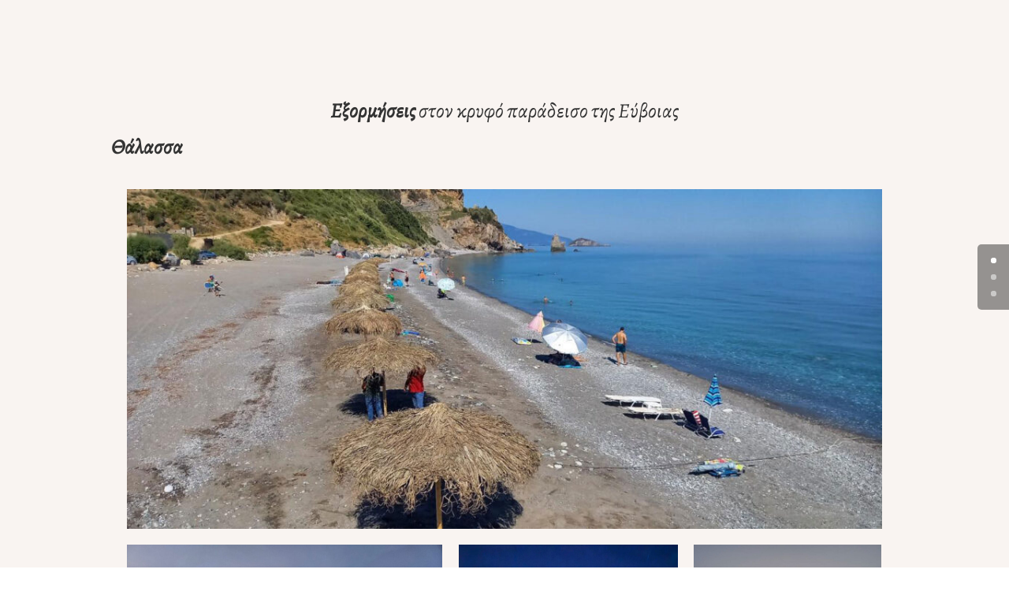

--- FILE ---
content_type: text/css
request_url: https://plextari.gr/wp-content/cache/wpfc-minified/10qd9z8u/4dtls.css
body_size: 3429
content:
.et-fb-settings-options-tab [class^="difl_"] svg,
.et-fb-settings-options-tab .df_adh_heading svg, .et-fb-settings-options-tab .dfadh_heading_anim svg, .et-fb-settings-options-tab .df_gravity_form svg{max-width:20px;margin:0 auto;}
.et-fb-settings-options-tab [class^="difl_"],
.et-fb-settings-options-tab .df_adh_heading, .et-fb-settings-options-tab .dfadh_heading_anim, .et-fb-settings-options-tab .df_gravity_form{background-image:url(https://plextari.gr/wp-content/plugins/diviflash/public/css/img/flash.png) !important;background-size:initial !important;background-repeat:no-repeat !important;background-position:4px 2px !important;}
.df-product-outer-wrap .df-item-wrap.null_item_builder{display:none !important;}
p:empty{display:none;}
@media(min-width:981px){ 
[data-item="1"] .swiper-slide{width:calc(100%/1);}
[data-item="2"] .swiper-slide{width:calc(100%/2);}
[data-item="3"] .swiper-slide{width:calc(100%/3);}
[data-item="4"] .swiper-slide{width:calc(100%/4);}
[data-item="5"] .swiper-slide{width:calc(100%/5);}
[data-item="6"] .swiper-slide{width:calc(100%/6);}
[data-item="7"] .swiper-slide{width:calc(100%/7);}
}
@media(max-width:980px) and (min-width:768px){
[data-itemtablet="1"] .swiper-slide{width:calc(100%/1);}
[data-itemtablet="2"] .swiper-slide{width:calc(100%/2);}
[data-itemtablet="3"] .swiper-slide{width:calc(100%/3);}
[data-itemtablet="4"] .swiper-slide{width:calc(100%/4);}
[data-itemtablet="5"] .swiper-slide{width:calc(100%/5);}
[data-itemtablet="6"] .swiper-slide{width:calc(100%/6);}
[data-itemtablet="7"] .swiper-slide{width:calc(100%/7);}
}
@media(max-width:767px){
[data-itemphone="1"] .swiper-slide{width:calc(100%/1);}
[data-itemphone="2"] .swiper-slide{width:calc(100%/2);}
[data-itemphone="3"] .swiper-slide{width:calc(100%/3);}
[data-itemphone="4"] .swiper-slide{width:calc(100%/4);}
[data-itemphone="5"] .swiper-slide{width:calc(100%/5);}
[data-itemphone="6"] .swiper-slide{width:calc(100%/6);}
[data-itemphone="7"] .swiper-slide{width:calc(100%/7);}
} .df-item-wrap{overflow:hidden;position:relative;}
.df-item-wrap *:not(.et_pb_background_pattern):not(.et_pb_background_mask):not(.df-overlay):not(.df-icon-wrap){position:relative;}
.df-acf-field-inner{display:inherit;align-items:center;}
.df-metabox-field-inner{display:inherit;align-items:center;}
.flexmasonry{display:flex;flex-flow:column wrap;align-content:space-between;}
.flexmasonry-item{width:100%;display:block;}
.flexmasonry-cols-2 .flexmasonry-item{width:50%;}
.flexmasonry-cols-3 .flexmasonry-item{width:33.333%;}
.flexmasonry-cols-4 .flexmasonry-item{width:25%;}
.flexmasonry-cols-5 .flexmasonry-item{width:20%;}
.flexmasonry-cols-6 .flexmasonry-item{width:16.666%;}
.flexmasonry-cols-7 .flexmasonry-item{width:14.285%;}
.flexmasonry-cols-8 .flexmasonry-item{width:12.5%;}
.flexmasonry-cols-2 .flexmasonry-item:nth-child(2n+1){order:1;}
.flexmasonry-cols-2 .flexmasonry-item:nth-child(2n){order:2;}
.flexmasonry-cols-3 .flexmasonry-item:nth-child(3n+1){order:1;}
.flexmasonry-cols-3 .flexmasonry-item:nth-child(3n+2){order:2;}
.flexmasonry-cols-3 .flexmasonry-item:nth-child(3n){order:3;}
.flexmasonry-cols-4 .flexmasonry-item:nth-child(4n+1){order:1;}
.flexmasonry-cols-4 .flexmasonry-item:nth-child(4n+2){order:2;}
.flexmasonry-cols-4 .flexmasonry-item:nth-child(4n+3){order:3;}
.flexmasonry-cols-4 .flexmasonry-item:nth-child(4n){order:4;}
.flexmasonry-cols-5 .flexmasonry-item:nth-child(5n+1){order:1;}
.flexmasonry-cols-5 .flexmasonry-item:nth-child(5n+2){order:2;}
.flexmasonry-cols-5 .flexmasonry-item:nth-child(5n+3){order:3;}
.flexmasonry-cols-5 .flexmasonry-item:nth-child(5n+4){order:4;}
.flexmasonry-cols-5 .flexmasonry-item:nth-child(5n){order:5;}
.flexmasonry-cols-6 .flexmasonry-item:nth-child(6n+1){order:1;}
.flexmasonry-cols-6 .flexmasonry-item:nth-child(6n+2){order:2;}
.flexmasonry-cols-6 .flexmasonry-item:nth-child(6n+3){order:3;}
.flexmasonry-cols-6 .flexmasonry-item:nth-child(6n+4){order:4;}
.flexmasonry-cols-6 .flexmasonry-item:nth-child(6n+5){order:5;}
.flexmasonry-cols-6 .flexmasonry-item:nth-child(6n){order:6;}
.flexmasonry-cols-7 .flexmasonry-item:nth-child(7n+1){order:1;}
.flexmasonry-cols-7 .flexmasonry-item:nth-child(7n+2){order:2;}
.flexmasonry-cols-7 .flexmasonry-item:nth-child(7n+3){order:3;}
.flexmasonry-cols-7 .flexmasonry-item:nth-child(7n+4){order:4;}
.flexmasonry-cols-7 .flexmasonry-item:nth-child(7n+5){order:5;}
.flexmasonry-cols-7 .flexmasonry-item:nth-child(7n+6){order:6;}
.flexmasonry-cols-7 .flexmasonry-item:nth-child(7n){order:7;}
.flexmasonry-cols-8 .flexmasonry-item:nth-child(8n+1){order:1;}
.flexmasonry-cols-8 .flexmasonry-item:nth-child(8n+2){order:2;}
.flexmasonry-cols-8 .flexmasonry-item:nth-child(8n+3){order:3;}
.flexmasonry-cols-8 .flexmasonry-item:nth-child(8n+4){order:4;}
.flexmasonry-cols-8 .flexmasonry-item:nth-child(8n+5){order:5;}
.flexmasonry-cols-8 .flexmasonry-item:nth-child(8n+6){order:6;}
.flexmasonry-cols-8 .flexmasonry-item:nth-child(8n+7){order:7;}
.flexmasonry-cols-8 .flexmasonry-item:nth-child(8n){order:8;}
.flexmasonry-break{content:"";flex-basis:100%;width:0 !important;margin:0;}
.flexmasonry-break-1{order:1;}
.flexmasonry-break-2{order:2;}
.flexmasonry-break-3{order:3;}
.flexmasonry-break-4{order:4;}
.flexmasonry-break-5{order:5;}
.flexmasonry-break-6{order:6;}
.flexmasonry-break-7{order:7;}
.et-fb-form__toggle .et-fb-subtoggle-tabs-container .et-fb-subtoggle-tab .et-fb-icon--search-box, .et-db #et-boc .et-l .et-fb-icon--search-box {
font-size: 15px;
font-family: FontAwesome!important;
}body #page-container{margin-top:0px !important;}
.prevent_mainpage_scroll, .prevent_content_scroll{overflow:hidden;}
#df-popup-extension .popup-container .df_popup_inner_container{display:-webkit-box;display:-webkit-flex;display:-ms-flexbox;display:flex;flex-direction:column;-webkit-box-pack:center;-webkit-justify-content:center;-ms-flex-pack:center;justify-content:center;-webkit-box-align:center;-webkit-align-items:center;-ms-flex-align:center;align-items:center;min-height:100%;min-width:100%;}
#df-popup-extension .overlay{opacity:0;visibility:hidden;position:fixed;width:100%;height:100%;background:rgba(61,61,61,0.9);left:0;top:0;z-index:16777270;}
#df-popup-extension .overlay.active{animation:1s popup_load;opacity:1;visibility:visible;}
#df-popup-extension .overlay .et_pb_section{}
#df-popup-extension .overlay{-webkit-overflow-scrolling:touch;}
#df-popup-extension .overlay > .et_pb_section > div{width:100%;}
#df-popup-extension .do-loadingimg{left:50%;top:50%;position:fixed;z-index:101;width:32px;height:32px;margin-left:-16px;margin-top:-16px;}
#df-popup-extension .popup-container .popup-close{display:block;position:fixed;left:97%;overflow:hidden;border:none;outline:none;z-index:99991;font-size:48px;line-height:24px;color:#fff;background-color:transparent;font-family:inherit;font-weight:600;text-align:center;padding:5px;margin-left:-5px;margin-top:5px;}
#df-popup-extension .popup-container .popup-close span.df_popup_custom_btn{display:inline-block;position:relative;top:0px;}
#df-popup-extension .popup-container .popup-close:hover{opacity:.8;}
#df-popup-extension .popup-container .popup-close-button span{position:relative;top:-2px;}
#df-popup-extension .dov-zIndex0{z-index:0;}
html.stop-scrolling, body.stop-scrolling{overflow:hidden !important}
.df_popup_inner_container > .et_pb_row:first-child{margin:0 !important;width:100% !important;}
.difl_popup .et_post_meta_wrapper{display:none !important;}
@keyframes popup_load {
0%{opacity:0;}
100%{opacity:1;}
}
@keyframes popup_close {
0%{opacity:1;}
100%{opacity:0;}
}  #df-popup-extension .df_popup_inner_container{visibility:hidden;}
@keyframes slide_left {
from{transform:translateX(-100%);}
to{transform:translateX(0);}
}
@keyframes slide_left_rev {
from{transform:translateX(0);}
to{transform:translateX(-100%);}
}
@keyframes slide_right {
0%{transform:translateX(100%) translateY(0px);}
0.1%{transform:translateX(100%) translateY(0px);}
100%{transform:translateX(0) translateY(0px);}
}
@keyframes slide_right_rev {
0%{transform:translateX(0) translateY(0px);}
0.1%{transform:translateX(0) translateY(0px);}
100%{transform:translateX(100%) translateY(0px);}
}
@keyframes slide_up {
0%{transform:translateY(-100%);}
100%{transform:none;}
}
@keyframes slide_up_rev {
0%{transform:none;}
100%{transform:translateY(-100%);}
}
@keyframes slide_down {
0%{transform:translateY(100%);}
100%{transform:none;}
}
@keyframes slide_down_rev {
0%{transform:none;}
100%{transform:translateY(100%);}
}
@keyframes fade_in {
0%{opacity:0;}
100%{opacity:1;}
}
@keyframes fade_in_rev {
0%{opacity:1;}
100%{opacity:0;}
}
@keyframes zoom_left {
0%{transform:scale(3) translateX(-100%);}
100%{transform:none;}
}
@keyframes zoom_left_rev {
0%{transform:none;}
100%{transform:scale(3) translateX(-100%);}
}
@keyframes zoom_center {
0%{transform:scale(0);}
100%{transform:scale(1);}
}
@keyframes zoom_center_rev {
0%{transform:scale(1);}
100%{transform:scale(0);}
}
@keyframes zoom_right {
0%{transform:scale(3) translateX(100%);}
100%{transform:none;}
}
@keyframes zoom_right_rev {
0%{transform:none;}
100%{transform:scale(3) translateX(100%);}
} .popup-container .overlay .df_popup_wrapper{width:100%;height:auto;display:flex;flex-direction:column;align-items:inherit;justify-content:inherit;}
@media(min-width:768px){
.popup-container .overlay .df_popup_wrapper{width:100%}
}
.popup-container .overlay .df_popup_wrapper{min-width:300px;max-width:100%;}
.df_popup_wrapper .et_pb_section{width:100%;}
.popup-container .df_popup_wrapper .woocommerce-product-gallery.images{opacity:1 !important;}
.popup-container .overlay .df_popup_wrapper > #et-boc{width:100%;align-items:inherit;justify-content:inherit;}
.popup-container .overlay .df_popup_wrapper > #et-boc .et-l{width:100%;height:auto;display:flex;flex-direction:column;align-items:inherit;justify-content:inherit;}
body.popup_scroll_added{overflow:hidden !important;}
body.popup_scroll_added #df-popup-extension .popup-container .popup-close {
margin-left: -8px;
margin-top: -4px;
}.cmplz-video.cmplz-iframe-styles{background-color:transparent}.cmplz-video.cmplz-hidden{visibility:hidden !important}.cmplz-blocked-content-notice{display:none}.cmplz-placeholder-parent{height:inherit}.cmplz-optin .cmplz-blocked-content-container .cmplz-blocked-content-notice,.cmplz-optout .cmplz-blocked-content-container .cmplz-blocked-content-notice,.cmplz-optin .cmplz-wp-video .cmplz-blocked-content-notice,.cmplz-optout .cmplz-wp-video .cmplz-blocked-content-notice{display:block}.cmplz-blocked-content-container,.cmplz-wp-video{animation-name:cmplz-fadein;animation-duration:600ms;background:#FFF;border:0;border-radius:3px;box-shadow:0 0 1px 0 rgba(0,0,0,0.5),0 1px 10px 0 rgba(0,0,0,0.15);display:flex;justify-content:center;align-items:center;background-repeat:no-repeat !important;background-size:cover !important;height:inherit;position:relative}.cmplz-blocked-content-container.gmw-map-cover,.cmplz-wp-video.gmw-map-cover{max-height:100%;position:absolute}.cmplz-blocked-content-container.cmplz-video-placeholder,.cmplz-wp-video.cmplz-video-placeholder{padding-bottom:initial}.cmplz-blocked-content-container iframe,.cmplz-wp-video iframe{visibility:hidden;max-height:100%;border:0 !important}.cmplz-blocked-content-container .cmplz-custom-accept-btn,.cmplz-wp-video .cmplz-custom-accept-btn{white-space:normal;text-transform:initial;cursor:pointer;position:absolute !important;width:100%;top:50%;left:50%;transform:translate(-50%,-50%);max-width:200px;font-size:14px;padding:10px;background-color:rgba(0,0,0,0.5);color:#fff;text-align:center;z-index:98;line-height:23px}.cmplz-blocked-content-container .cmplz-custom-accept-btn:focus,.cmplz-wp-video .cmplz-custom-accept-btn:focus{border:1px dotted #cecece}.cmplz-blocked-content-container .cmplz-blocked-content-notice,.cmplz-wp-video .cmplz-blocked-content-notice{white-space:normal;text-transform:initial;position:absolute !important;width:100%;top:50%;left:50%;transform:translate(-50%,-50%);max-width:300px;font-size:14px;padding:10px;background-color:rgba(0,0,0,0.5);color:#fff;text-align:center;z-index:98;line-height:23px}.cmplz-blocked-content-container .cmplz-blocked-content-notice .cmplz-links,.cmplz-wp-video .cmplz-blocked-content-notice .cmplz-links{display:block;margin-bottom:10px}.cmplz-blocked-content-container .cmplz-blocked-content-notice .cmplz-links a,.cmplz-wp-video .cmplz-blocked-content-notice .cmplz-links a{color:#fff}.cmplz-blocked-content-container .cmplz-blocked-content-notice .cmplz-blocked-content-notice-body,.cmplz-wp-video .cmplz-blocked-content-notice .cmplz-blocked-content-notice-body{display:block}.cmplz-blocked-content-container div div{display:none}.cmplz-wp-video .cmplz-placeholder-element{width:100%;height:inherit}@keyframes cmplz-fadein{from{opacity:0}to{opacity:1}}[class*=et_pb_section_dap_]{width:100%}#et-boc .area-outer-wrap{max-height:100vh;max-width:100vw;pointer-events:none;position:fixed;z-index:100}#et-boc .area-outer-wrap.entry-content{padding:0}#et-boc .area-outer-wrap[data-da-type=popup]{min-width:320px;padding:10px}@media screen and (min-width:981px){#et-boc .area-outer-wrap[data-da-type=popup]{width:90%}}@media screen and (max-width:980px){#et-boc .area-outer-wrap[data-da-type=popup]{width:100%}}@media(min-width:981px){#et-boc .area-outer-wrap .et_pb_row.et_pb_equal_columns,#et-boc .area-outer-wrap .et_pb_row_inner.et_pb_equal_columns,#et-boc .area-outer-wrap .et_pb_section.et_pb_equal_columns>.et_pb_row{-webkit-box-flex:1;-ms-flex:1 0 auto;flex:1 0 auto}}#et-boc .area-outer-wrap[data-da-type=inline]{bottom:unset;height:unset;left:unset;max-height:unset;max-width:unset;position:relative;right:unset;top:unset;-webkit-transform:unset;transform:unset;width:unset}#et-boc .area-outer-wrap>[data-da-area]{-ms-scroll-chaining:none;-webkit-box-orient:vertical;-webkit-box-direction:normal;display:block!important;-ms-flex-direction:column;flex-direction:column;height:100%;margin:auto;overscroll-behavior:contain;pointer-events:all;position:relative}#et-boc .area-outer-wrap>[data-da-area]>.et_pb_section{-webkit-box-flex:1;-ms-flex:1 0 auto;flex:1 0 auto}#et-boc .area-outer-wrap>[data-da-area] .clearfix:after,#et-boc .area-outer-wrap>[data-da-area] .et_pb_row:after,#et-boc .area-outer-wrap>[data-da-area] .et_pb_row_inner:after,#et-boc .area-outer-wrap>[data-da-area] .et_pb_slides:after{content:""}#et-boc .area-outer-wrap>[data-da-area] .et_pb_contact_select{-moz-appearance:textfield}#et-boc .area-outer-wrap.full-height[data-da-overflow=full_height]>[data-da-area],#et-boc .area-outer-wrap[data-da-overflow=clip]>[data-da-area]{overflow:auto}#et-boc .area-outer-wrap[data-da-overflow=show]>[data-da-area]{overflow:visible}#et-boc .area-outer-wrap[data-da-type=flyin].full-height,#et-boc .area-outer-wrap[data-da-type=popup].full-height{bottom:0!important;height:auto!important;margin-top:0!important;top:0!important}#et-boc .area-outer-wrap[data-da-type=flyin].full-height [data-da-area],#et-boc .area-outer-wrap[data-da-type=popup].full-height [data-da-area]{max-height:100%}#et-boc .area-outer-wrap[data-da-type=flyin].full-height[data-da-size=auto] .da-close-wrap,#et-boc .area-outer-wrap[data-da-type=popup].full-height[data-da-size=auto] .da-close-wrap{height:calc(100% - 20px)!important}#et-boc .area-outer-wrap[data-da-type=flyin].full-height:not([data-da-size=auto]) .da-close-wrap,#et-boc .area-outer-wrap[data-da-type=popup].full-height:not([data-da-size=auto]) .da-close-wrap{height:100%!important}#et-boc .area-outer-wrap[data-da-size=full_screen],#et-boc .area-outer-wrap[data-da-size=full_width]{max-width:100vw;min-width:100vw;padding-left:0;padding-right:0;width:100vw}#et-boc .area-outer-wrap[data-da-size=full_screen][data-da-position-v=bottom],#et-boc .area-outer-wrap[data-da-size=full_screen][data-da-position-v=top],#et-boc .area-outer-wrap[data-da-size=full_width][data-da-position-v=bottom],#et-boc .area-outer-wrap[data-da-size=full_width][data-da-position-v=top]{padding-bottom:0;padding-top:0}#et-boc .area-outer-wrap[data-da-size=full_screen] .et_pb_section,#et-boc .area-outer-wrap[data-da-size=full_width] .et_pb_section{max-width:none;min-width:100%;width:100%}#et-boc .area-outer-wrap[data-da-size=full_height],#et-boc .area-outer-wrap[data-da-size=full_screen]{height:100vh;max-height:100vh;min-height:100vh;padding-bottom:0;padding-top:0}#et-boc .area-outer-wrap[data-da-size=full_height][data-da-position-h=left],#et-boc .area-outer-wrap[data-da-size=full_height][data-da-position-h=right],#et-boc .area-outer-wrap[data-da-size=full_screen][data-da-position-h=left],#et-boc .area-outer-wrap[data-da-size=full_screen][data-da-position-h=right]{padding-left:0;padding-right:0}#et-boc .area-outer-wrap .da-close-wrap{display:block;left:50%;overflow:visible;pointer-events:none;position:absolute;text-align:right;top:50%;-webkit-transform:translate(-50%,-50%);transform:translate(-50%,-50%);-webkit-transition:opacity .6s .3s;-o-transition:opacity .6s .3s;transition:opacity .6s .3s;z-index:100}#et-boc .area-outer-wrap .da-close{-webkit-box-sizing:content-box;box-sizing:content-box;cursor:pointer;display:block;font-family:Courier New,monospace;font-size:20px;font-weight:700;height:30px;line-height:30px;opacity:.7;pointer-events:all;position:absolute;right:0;text-align:center;text-decoration:none;top:0;-webkit-transition:all .3s;-o-transition:all .3s;transition:all .3s;width:30px}#et-boc .area-outer-wrap .da-close:focus,#et-boc .area-outer-wrap .da-close:hover{opacity:1;-webkit-transform:scale(1.1);transform:scale(1.1)}#et-boc .area-outer-wrap[data-da-close-btn=no] .da-close-wrap{display:none!important}#et-boc .area-outer-wrap[data-da-close-btn=yes] .da-close-wrap{display:block}#et-boc .area-outer-wrap[data-da-color=light] .da-close{background:#fff2;-webkit-box-shadow:0 0 3px 1px #00000008;box-shadow:0 0 3px 1px #00000008;color:#333}#et-boc .area-outer-wrap[data-da-color=light] .da-close:focus,#et-boc .area-outer-wrap[data-da-color=light] .da-close:hover{background:#fff;-webkit-box-shadow:0 0 4px 0 #0002,0 0 3px 1px #0001;box-shadow:0 0 4px 0 #0002,0 0 3px 1px #0001;color:#000}#et-boc .area-outer-wrap[data-da-color=dark] .da-close{background:#0002;-webkit-box-shadow:0 0 0 1px #ffffff08;box-shadow:0 0 0 1px #ffffff08;color:#eee;text-shadow:0 0 1px #000,0 0 3px #000a}#et-boc .area-outer-wrap[data-da-color=dark] .da-close:focus,#et-boc .area-outer-wrap[data-da-color=dark] .da-close:hover{background:#2b2b2b;-webkit-box-shadow:0 0 1px 1px #fff3;box-shadow:0 0 1px 1px #fff3;color:#fff}#et-boc .area-outer-wrap[data-da-close-bg=none] .da-close,#et-boc .area-outer-wrap[data-da-close-bg=none] .da-close:focus,#et-boc .area-outer-wrap[data-da-close-bg=none] .da-close:hover{background:transparent;-webkit-box-shadow:none;box-shadow:none}#et-boc .area-outer-wrap[data-da-loader=yes] [data-da-area]{background-image:url(//plextari.gr/wp-content/plugins/popups-for-divi/images/spin.gif),-o-radial-gradient(center,circle,#fff 65%,#fff0 66%)!important;background-image:url(//plextari.gr/wp-content/plugins/popups-for-divi/images/spin.gif),radial-gradient(circle at center,#fff 65%,#fff0 66%)!important;background-position:50%;background-repeat:no-repeat;background-size:32px 32px,48px 48px!important}#et-boc .area-outer-wrap[data-da-shadow=yes] [data-da-area]{-webkit-box-shadow:0 3px 10px -1px rgba(0,0,0,.3),0 2px 50px 2px rgba(0,0,0,.2);box-shadow:0 3px 10px -1px rgba(0,0,0,.3),0 2px 50px 2px rgba(0,0,0,.2)}#et-boc .area-outer-wrap[data-da-shadow=no] [data-da-area]{-webkit-box-shadow:none;box-shadow:none}.area-outer-wrap [data-da-area]{display:block;pointer-events:all}.da-overlay{backdrop-filter:none;-webkit-backdrop-filter:none;background:rgba(0,0,0,.55);bottom:0;left:0;position:fixed;right:0;top:0;transition:-webkit-backdrop-filter 1s 1s,backdrop-filter 1s 1s;z-index:99}.da-overlay-visible{overflow:hidden}.da-overlay-visible .da-overlay{backdrop-filter:saturate(180%) blur(5px);-webkit-backdrop-filter:saturate(180%) blur(5px)}[data-area-hook]{display:none!important;visibility:hidden!important}.da-flyin-visible .mfp-bg,.da-hover-visible .mfp-bg,.da-popup-visible .mfp-bg{z-index:20000000}.da-flyin-visible .mfp-wrap,.da-hover-visible .mfp-wrap,.da-popup-visible .mfp-wrap{z-index:20000001}

--- FILE ---
content_type: text/css
request_url: https://plextari.gr/wp-content/et-cache/259/et-divi-dynamic-259-late.css
body_size: 389
content:
@font-face{font-family:ETmodules;font-display:block;src:url(//plextari.gr/wp-content/themes/Divi/core/admin/fonts/modules/social/modules.eot);src:url(//plextari.gr/wp-content/themes/Divi/core/admin/fonts/modules/social/modules.eot?#iefix) format("embedded-opentype"),url(//plextari.gr/wp-content/themes/Divi/core/admin/fonts/modules/social/modules.woff) format("woff"),url(//plextari.gr/wp-content/themes/Divi/core/admin/fonts/modules/social/modules.ttf) format("truetype"),url(//plextari.gr/wp-content/themes/Divi/core/admin/fonts/modules/social/modules.svg#ETmodules) format("svg");font-weight:400;font-style:normal}
.et_overlay{z-index:-1;position:absolute;top:0;left:0;display:block;width:100%;height:100%;background:hsla(0,0%,100%,.9);opacity:0;pointer-events:none;-webkit-transition:all .3s;transition:all .3s;border:1px solid #e5e5e5;-webkit-box-sizing:border-box;box-sizing:border-box;-webkit-backface-visibility:hidden;backface-visibility:hidden;-webkit-font-smoothing:antialiased}.et_overlay:before{color:#2ea3f2;content:"\E050";position:absolute;top:50%;left:50%;-webkit-transform:translate(-50%,-50%);transform:translate(-50%,-50%);font-size:32px;-webkit-transition:all .4s;transition:all .4s}.et_portfolio_image,.et_shop_image{position:relative;display:block}.et_pb_has_overlay:not(.et_pb_image):hover .et_overlay,.et_portfolio_image:hover .et_overlay,.et_shop_image:hover .et_overlay{z-index:3;opacity:1}#ie7 .et_overlay,#ie8 .et_overlay{display:none}.et_pb_module.et_pb_has_overlay{position:relative}.et_pb_module.et_pb_has_overlay .et_overlay,article.et_pb_has_overlay{border:none}
@font-face{font-family:FontAwesome;font-style:normal;font-weight:400;font-display:block;src:url(//plextari.gr/wp-content/themes/Divi/core/admin/fonts/fontawesome/fa-regular-400.eot);src:url(//plextari.gr/wp-content/themes/Divi/core/admin/fonts/fontawesome/fa-regular-400.eot?#iefix) format("embedded-opentype"),url(//plextari.gr/wp-content/themes/Divi/core/admin/fonts/fontawesome/fa-regular-400.woff2) format("woff2"),url(//plextari.gr/wp-content/themes/Divi/core/admin/fonts/fontawesome/fa-regular-400.woff) format("woff"),url(//plextari.gr/wp-content/themes/Divi/core/admin/fonts/fontawesome/fa-regular-400.ttf) format("truetype"),url(//plextari.gr/wp-content/themes/Divi/core/admin/fonts/fontawesome/fa-regular-400.svg#fontawesome) format("svg")}@font-face{font-family:FontAwesome;font-style:normal;font-weight:900;font-display:block;src:url(//plextari.gr/wp-content/themes/Divi/core/admin/fonts/fontawesome/fa-solid-900.eot);src:url(//plextari.gr/wp-content/themes/Divi/core/admin/fonts/fontawesome/fa-solid-900.eot?#iefix) format("embedded-opentype"),url(//plextari.gr/wp-content/themes/Divi/core/admin/fonts/fontawesome/fa-solid-900.woff2) format("woff2"),url(//plextari.gr/wp-content/themes/Divi/core/admin/fonts/fontawesome/fa-solid-900.woff) format("woff"),url(//plextari.gr/wp-content/themes/Divi/core/admin/fonts/fontawesome/fa-solid-900.ttf) format("truetype"),url(//plextari.gr/wp-content/themes/Divi/core/admin/fonts/fontawesome/fa-solid-900.svg#fontawesome) format("svg")}@font-face{font-family:FontAwesome;font-style:normal;font-weight:400;font-display:block;src:url(//plextari.gr/wp-content/themes/Divi/core/admin/fonts/fontawesome/fa-brands-400.eot);src:url(//plextari.gr/wp-content/themes/Divi/core/admin/fonts/fontawesome/fa-brands-400.eot?#iefix) format("embedded-opentype"),url(//plextari.gr/wp-content/themes/Divi/core/admin/fonts/fontawesome/fa-brands-400.woff2) format("woff2"),url(//plextari.gr/wp-content/themes/Divi/core/admin/fonts/fontawesome/fa-brands-400.woff) format("woff"),url(//plextari.gr/wp-content/themes/Divi/core/admin/fonts/fontawesome/fa-brands-400.ttf) format("truetype"),url(//plextari.gr/wp-content/themes/Divi/core/admin/fonts/fontawesome/fa-brands-400.svg#fontawesome) format("svg")}